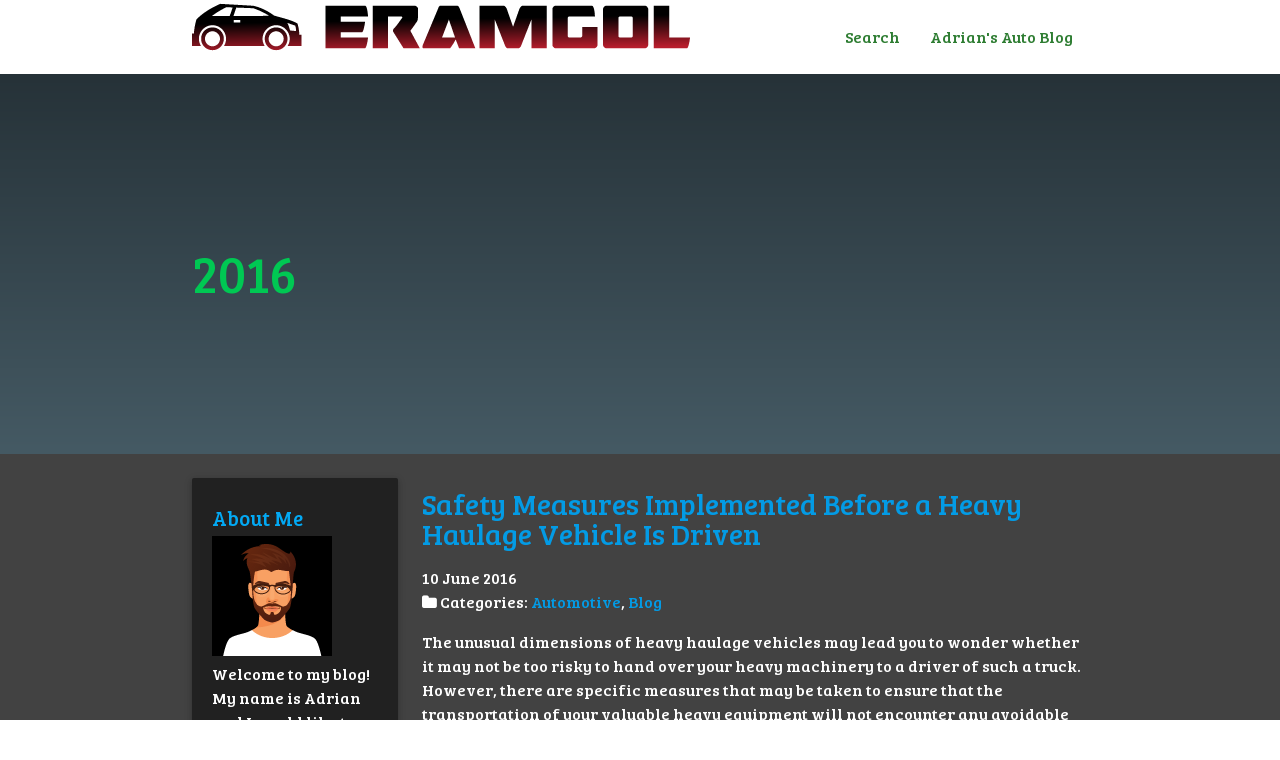

--- FILE ---
content_type: text/html
request_url: http://eramgol.com/year/2016/page/3/
body_size: 4004
content:
<!DOCTYPE html>
<html class="no-js">
<head>
  <meta charset="utf-8">
<meta name="viewport" content="width=device-width, initial-scale=1.0, maximum-scale=1">
<link rel="icon" type="image/ico" href="/images/favicon.ico" sizes="16x16">
<link rel="stylesheet" href="//maxcdn.bootstrapcdn.com/font-awesome/4.5.0/css/font-awesome.min.css">


<meta name="description" content="Welcome to my blog! My name is Adrian and I would like to write a series of articles offering you my latest advice about how to get the best deal on your next auto purchase. I am not a professional auto dealer but I have many years experience of negotiating with used car dealers, auto accessories suppliers and auto parts salesmen. I learnt all these skills from my older brother who works in the auto trade. I want you to get the best deal that you can, so I decided to start this blog. I hope you enjoy it and find it useful.">
 
<meta name="keywords" content="">
<link href="http://eramgol.com/year/2016/index.xml" rel="alternate" type="application/rss+xml" title="Adrian&#39;s Auto Blog" />
  <meta property="og:url" content="http://eramgol.com/year/2016/"> 


<meta property="og:image" content="http://eramgol.com//images/logo.png">


<meta property='og:title' content="2016 - Adrian&#39;s Auto Blog">
<meta property="og:type" content="article">

  <title>2016 - Adrian&#39;s Auto Blog</title>

  <meta name="viewport" content="width=device-width, initial-scale=1, maximum-scale=1.0, user-scalable=no"/>
  <link href="https://fonts.googleapis.com/icon?family=Material+Icons" rel="stylesheet">
  <link href="/css/materialize.min.css" rel="stylesheet" media="screen,projection"/>
  <link href="/css/fontello.min.css" rel="stylesheet" media="screen,projection"/>
  <link href="/css/style.css" rel="stylesheet" media="screen,projection"/>
  
<style>
        @import url('https://fonts.googleapis.com/css?family=Bree%20Serif');
        
        body {
             font-family: Bree Serif, 'Open Sans', "MS PGothic", sans-serif !important;
        }
</style>

  <script async src="https://cdnjs.cloudflare.com/ajax/libs/lunr.js/0.7.2/lunr.min.js"></script>
  <script src="/js/search.js"> </script>
  
</head>

<body>
  <nav class="white z-depth-2 valign-wrapper" role="navigation">
    <div class="nav-wrapper container valign">
      <a id="logo-container" href="/" class="brand-logo">
        <img id="front-page-logo" class="main-logo responsive-img" src="/images/logo.png">
      </a>
      <ul class="right hide-on-med-and-down">
        <li><a href="/search/" class="green-text text-darken-3">Search</a></li>
        <li>
          <a href="/" class="green-text text-darken-3">
           Adrian&#39;s Auto Blog
        </li>
      </ul>

      <ul id="nav-mobile" class="side-nav">
        <li><a href="/search/" class="blue-text text-darken-3">Search</a></li>
      </ul>
      <a href="#" data-activates="nav-mobile" class="button-collapse"><i class="mdi-navigation-menu"></i></a>
    </div>
  </nav>

  <div id="index-banner" class="parallax-container valign-wrapper">
    <div class="section no-pad-bot valign">
      <div class="container valign">
        <br>
        <br>
        <h1 class="header green-text text-accent-4 valign"><strong>2016</strong></h1>
      </div>
    </div>
    <div class="parallax">
    </div>
  </div>

<div class="grey darken-3 white-text z-depth-3">
    <div class="container">
        <div class="section">
            <div class="row valign-wrapper">
                <div class="col s12">
                    <div class="row">
                        <div class="col s12 m3">
                        

    
    <div class="card card grey darken-4">
    <div class="card-content">
        <h5>About Me</h5>
        <div class="text-center">
            <img class="img-thumbnail"  alt="Adrian&#39;s Auto Blog" src="/images/avatar.png">                
        </div>
        <p>
            Welcome to my blog! My name is Adrian and I would like to write a series of articles offering you my latest advice about how to get the best deal on your next auto purchase. I am not a professional auto dealer but I have many years experience of negotiating with used car dealers, auto accessories suppliers and auto parts salesmen. I learnt all these skills from my older brother who works in the auto trade. I want you to get the best deal that you can, so I decided to start this blog. I hope you enjoy it and find it useful.
        </p>
    </div>
</div>

    
    <div class="card card grey darken-4">
    <div class="card-content">
        <h5>Search </h5>
        <form action="http://eramgol.com//search/" method="GET">
            <div class="input-group">
                <input type="text" class="form-control" name="q" placeholder="Search">
            </div>
        </form>
    </div>
</div>

    
    <div class="card card grey darken-4">
    <div class="card-content">
        <h5>Archive</h5>
        <ul class="list-unstyled">
                        
            <li> <a href="/year/2014/">2014</a></li>            
                        
            <li> <a href="/year/2016/">2016</a></li>            
                        
            <li> <a href="/year/2017/">2017</a></li>            
            
        </ul>
    </div>
</div>

    
    <div class="card card grey darken-4">
    <div class="card-content">
        <h5>Latest Posts</h5>
        <ul>
             
                
                <li class="media">
                    <div class="media-body white-text">
                        <p><a href="http://eramgol.com/2017/05/22/are-you-finding-it-hard-to-operate-your-castor-wheeled-gate-here-are-three-common-reasons/">Are You Finding It Hard To Operate Your Castor Wheeled Gate? Here Are Three Common Reasons</a> <br> <small>
    22 May 2017



</small></p> <br>
                    </div>
                </li>
                 
             
                
                <li class="media">
                    <div class="media-body white-text">
                        <p><a href="http://eramgol.com/2017/05/08/discerning-that-your-vehicle-requires-wheel-alignment/">Discerning That Your Vehicle Requires Wheel Alignment</a> <br> <small>
    8 May 2017



</small></p> <br>
                    </div>
                </li>
                 
             
                
                <li class="media">
                    <div class="media-body white-text">
                        <p><a href="http://eramgol.com/2017/05/08/does-your-vehicles-carburettor-need-some-cleaning-or-replacing/">Does Your Vehicle&#39;s Carburettor Need Some Cleaning or Replacing?</a> <br> <small>
    8 May 2017



</small></p> <br>
                    </div>
                </li>
                 
             
                
                <li class="media">
                    <div class="media-body white-text">
                        <p><a href="http://eramgol.com/2017/05/08/understand-these-terms-to-buy-and-maintain-your-vehicles-tyres/">Understand These Terms to Buy and Maintain Your Vehicle&#39;s Tyres</a> <br> <small>
    8 May 2017



</small></p> <br>
                    </div>
                </li>
                 
             
                
                <li class="media">
                    <div class="media-body white-text">
                        <p><a href="http://eramgol.com/2017/05/08/how-to-improve-your-cars-exhaust-system-and-why-it-matters/">How to Improve Your Car&#39;s Exhaust System, and Why It Matters</a> <br> <small>
    8 May 2017



</small></p> <br>
                    </div>
                </li>
                 
            
        </ul>
    </div>
</div>


    
    <div class="card card grey darken-4">
    <div class="card-content">
        <h5>Tags</h5>
        <ul class="list-unstyled">
            
        </ul>
    </div>
</div>

                        </div>
                        <div class="col s12 m9 ">
                        
    
    
        <article class="post">
            <header>
                <h2 class="title"><a href="http://eramgol.com/2016/06/10/safety-measures-implemented-before-a-heavy-haulage-vehicle-is-driven/">Safety Measures Implemented Before a Heavy Haulage Vehicle Is Driven</a></h2>
                <p class="meta">
                    
    10 June 2016




                    
                        <br />
                        <i class="fa fa-folder"></i>&nbsp;Categories: <a href="/categories/automotive/" rel="category tag">Automotive</a>, <a href="/categories/blog/" rel="category tag">Blog</a>
                        
                </p>
            </header>
            The unusual dimensions of heavy haulage vehicles may lead you to wonder whether it may not be too risky to hand over your heavy machinery to a driver of such a truck. However, there are specific measures that may be taken to ensure that the transportation of your valuable heavy equipment will not encounter any avoidable hitches. This article discusses some of those measures that can help to ensure that your heavy machinery will reach its destination.
            <a href='http://eramgol.com/2016/06/10/safety-measures-implemented-before-a-heavy-haulage-vehicle-is-driven/'>Read More&nbsp;&hellip;</i></a>
        </article>
        <hr/>
    
        <article class="post">
            <header>
                <h2 class="title"><a href="http://eramgol.com/2016/05/11/what-to-check-with-an-auto-parts-recycler-before-taking-in-your-parts/">What to Check With an Auto Parts Recycler Before Taking in Your Parts</a></h2>
                <p class="meta">
                    
    11 May 2016




                    
                        <br />
                        <i class="fa fa-folder"></i>&nbsp;Categories: <a href="/categories/automotive/" rel="category tag">Automotive</a>, <a href="/categories/blog/" rel="category tag">Blog</a>
                        
                </p>
            </header>
            Taking your junked car to an auto parts recycler, or bringing in your old parts after you make your own auto repairs, can keep those parts out of landfills and also support your local economy. Recycling auto parts is usually very labor-intensive work, so supporting that industry can mean supporting local jobs, a concern for many people. Before you do take your old car or old parts to a recycler, however, you might want to give them a call or check their website carefully and find out about a few simple questions.
            <a href='http://eramgol.com/2016/05/11/what-to-check-with-an-auto-parts-recycler-before-taking-in-your-parts/'>Read More&nbsp;&hellip;</i></a>
        </article>
        <hr/>
    
        <article class="post">
            <header>
                <h2 class="title"><a href="http://eramgol.com/2016/04/07/4-signs-that-a-4wd-lift-kit-was-poorly-installed/">4 Signs That a 4WD Lift Kit Was Poorly Installed</a></h2>
                <p class="meta">
                    
    7 April 2016




                    
                        <br />
                        <i class="fa fa-folder"></i>&nbsp;Categories: <a href="/categories//" rel="category tag"></a>, <a href="/categories/blog/" rel="category tag">Blog</a>
                        
                </p>
            </header>
            It can be challenging to evaluate the quality of the work done when a lift kit was installed on a 4WD. It may also be very expensive to hire a mechanic to inspect each used 4WD that you are considering to buy. However, there are some warning signs that you can look out for as you check a used 4WD that you want to buy. This article discusses some of the warning signs of a poor installation job in a used 4WD that has a lift kit.
            <a href='http://eramgol.com/2016/04/07/4-signs-that-a-4wd-lift-kit-was-poorly-installed/'>Read More&nbsp;&hellip;</i></a>
        </article>
        <hr/>
    
    
    
    <ul class="pagination">
        
        <li>
            <a href="/year/2016/" aria-label="First"><span aria-hidden="true">&laquo;&laquo;</span></a>
        </li>
        
        <li
        >
        <a href="/year/2016/page/2/" aria-label="Previous"><span aria-hidden="true">&laquo;</span></a>
        </li>
        
        <li
        ><a href="/year/2016/">1</a></li>
        
        <li
        ><a href="/year/2016/page/2/">2</a></li>
        
        <li
        class="active"><a href="/year/2016/page/3/">3</a></li>
        
        <li
        class="disabled">
        <a href="" aria-label="Next"><span aria-hidden="true">&raquo;</span></a>
        </li>
        
        <li>
            <a href="/year/2016/page/3/" aria-label="Last"><span aria-hidden="true">&raquo;&raquo;</span></a>
        </li>
        
    </ul>
    

                        </div>
                    </div>
                </div>
            </div>
        </div>
    </div>
</div>

<footer class="page-footer grey darken-3">
  <div class="footer-copyright grey darken-2">
    <div class="container">
      <small>
      &copy;2017
      Adrian&#39;s Auto Blog
      </small>
    </div>
  </div>
</footer>




  <script src="https://ajax.googleapis.com/ajax/libs/jquery/2.1.1/jquery.min.js"></script>
  <script>window.jQuery || document.write('<script src="/js/jquery-2.1.1.min.js"><\/script>')</script>



<script defer src="https://static.cloudflareinsights.com/beacon.min.js/vcd15cbe7772f49c399c6a5babf22c1241717689176015" integrity="sha512-ZpsOmlRQV6y907TI0dKBHq9Md29nnaEIPlkf84rnaERnq6zvWvPUqr2ft8M1aS28oN72PdrCzSjY4U6VaAw1EQ==" data-cf-beacon='{"version":"2024.11.0","token":"d505b89b7b994e899219d16a0f970c47","r":1,"server_timing":{"name":{"cfCacheStatus":true,"cfEdge":true,"cfExtPri":true,"cfL4":true,"cfOrigin":true,"cfSpeedBrain":true},"location_startswith":null}}' crossorigin="anonymous"></script>
</body>

</html>
